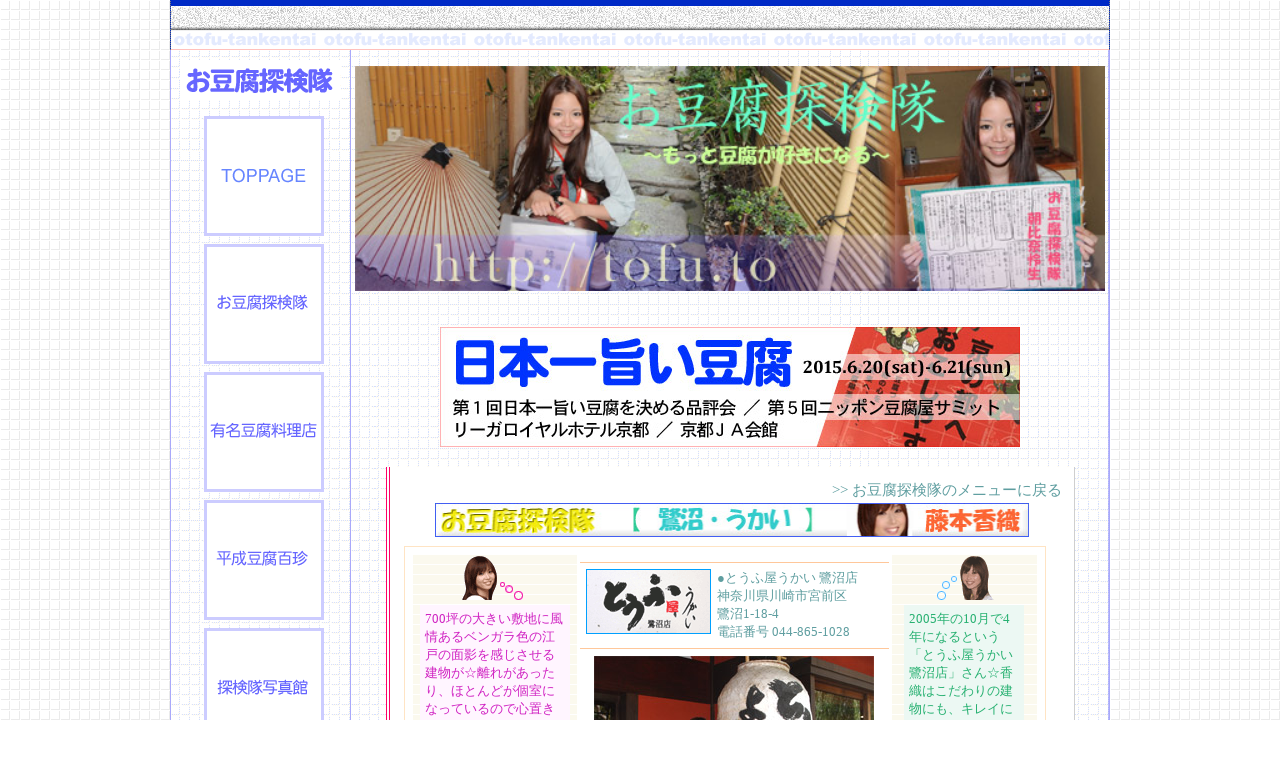

--- FILE ---
content_type: text/html
request_url: http://tofu.to/tankentai/ukai-s/ukai-s.html
body_size: 4675
content:
<!doctype html>
<html lang="en">
<head>
<title>日本一旨い豆腐を決める品評会</title>
<meta http-equiv="Content-Type" content="text/html; charset=shift-jis">
<link rel="stylesheet" href="../../css/tofu1210.css" type="text/css">

<script type="text/JavaScript">
<!--
function MM_swapImgRestore() { //v3.0
  var i,x,a=document.MM_sr; for(i=0;a&&i<a.length&&(x=a[i])&&x.oSrc;i++) x.src=x.oSrc;
}

function MM_preloadImages() { //v3.0
  var d=document; if(d.images){ if(!d.MM_p) d.MM_p=new Array();
    var i,j=d.MM_p.length,a=MM_preloadImages.arguments; for(i=0; i<a.length; i++)
    if (a[i].indexOf("#")!=0){ d.MM_p[j]=new Image; d.MM_p[j++].src=a[i];}}
}

function MM_findObj(n, d) { //v4.01
  var p,i,x;  if(!d) d=document; if((p=n.indexOf("?"))>0&&parent.frames.length) {
    d=parent.frames[n.substring(p+1)].document; n=n.substring(0,p);}
  if(!(x=d[n])&&d.all) x=d.all[n]; for (i=0;!x&&i<d.forms.length;i++) x=d.forms[i][n];
  for(i=0;!x&&d.layers&&i<d.layers.length;i++) x=MM_findObj(n,d.layers[i].document);
  if(!x && d.getElementById) x=d.getElementById(n); return x;
}

function MM_swapImage() { //v3.0
  var i,j=0,x,a=MM_swapImage.arguments; document.MM_sr=new Array; for(i=0;i<(a.length-2);i+=3)
   if ((x=MM_findObj(a[i]))!=null){document.MM_sr[j++]=x; if(!x.oSrc) x.oSrc=x.src; x.src=a[i+2];}
}
//-->


</script>


</head>
<BODY bgcolor="ffffff" background="../../images/bg.gif" text="306080" topmargin=0 marginheight=0 leftmargin=0 marginleft=0>


<center>
<table background="../../images/bg940.gif" border=0 width=940 height="100%" cellpadding=0 cellspacing=0 bgcolor="0000ff">
<tr><td background="../../images/topmn940.gif" colspan=2 height=50 bgcolor="9999ff" align=center> </td>
</tr>
<tr><td width=180 valign=top>
<div style="margin:10px 10px 10px 10px; ">
<img src="../../images/logo164.gif"></div>
<div style="margin:10px 24px 0px 32px; ">

<table width="124" border="0" cellspacing="0" cellpadding="2">

<tr>
<td><a href="../../index.html" onMouseOut="MM_swapImgRestore()" onMouseOver="MM_swapImage('toppage','','../../naviimg/toppage2.gif',1)"><img name="toppage" border="0" src="../../naviimg/toppage1.gif" width="120" height="120" alt="お豆腐探検隊" title="お豆腐探検隊"></a></td>
</tr>
<tr>
<td><a href="../../tankentai/tankentai.html" onMouseOut="MM_swapImgRestore()" onMouseOver="MM_swapImage('tankentai','','../../naviimg/tankentai2.gif',1)"><img name="tankentai" border="0" src="../../naviimg/tankentai1.gif" width="120" height="120" alt="お豆腐探検隊の豆腐料理店レポートなど" title="お豆腐探検隊の豆腐料理店レポートなど"></a></td>
</tr>
<tr>
<td><a href="../../ryoriten/ryoriten.html" onMouseOut="MM_swapImgRestore()" onMouseOver="MM_swapImage('ryoriten','','../../naviimg/ryoriten2.gif',1)"><img name="ryoriten" border="0" src="../../naviimg/ryoriten1.gif" width="120" height="120" alt="全国の有名豆腐料理店一覧" title="全国の有名豆腐料理店一覧"></a></td>
</tr>

<tr>
<td><a href="../../100chin/100chin.html" onMouseOut="MM_swapImgRestore()" onMouseOver="MM_swapImage('100chin','','../../naviimg/100chin2.gif',1)"><img name="100chin" border="0" src="../../naviimg/100chin1.gif" width="120" height="120" alt="豆腐百珍の内容を現代の料理人がアレンジ" title="豆腐百珍の内容を現代の料理人がアレンジ"></a></td>
</tr>

<tr>
<td><a href="../../photo/photo.html" onMouseOut="MM_swapImgRestore()" onMouseOver="MM_swapImage('photo','','../../naviimg/photo2.gif',1)"><img name="photo" border="0" src="../../naviimg/photo1.gif" width="120" height="120" alt="お豆腐探検隊の取材の様子など楽しい写真館" title="お豆腐探検隊の取材の様子など楽しい写真館"></a></td>
</tr>

<tr>
<td><a href="../../link/link.html" onMouseOut="MM_swapImgRestore()" onMouseOver="MM_swapImage('link','','../../naviimg/link2.gif',1)"><img name="link" border="0" src="../../naviimg/link1.gif" width="120" height="120" alt="ジャンル別の豆腐関連リンク集" title="ジャンル別の豆腐関連リンク集"></a></td>
</tr>

</table>

</DIV>

</td>



<td align=center>
<BR>
<div align=center><img src="../../images/1005reo3.jpg" width=750 height=225></div>


<BR>
<br style="line-height:18px;">
<A href="../2015kyoto/index.html">
<img src="../../images/hyoshi/umaitofu5812.jpg" width=580 height=120 border=0></A>
<BR>
<br style="line-height:24px;">

<div class="ttl3s">
<DIV align=left>

<DIV align=right><A HREF="../tankentai.html" ><FONT COLOR="5f9ea0">>> お豆腐探検隊のメニューに戻る</FONT></A></div>

<DIV align=center><IMG SRC="images/title-ukai-s.jpg" width=594 height=34 alt="お豆腐探検隊／藤本香織" vspace=3></div>

<table width="600" border="0" cellspacing="2" cellpadding="0">
<TR>
<TD>
<!--●ここから全体600table-->
<TABLE BORDER=0 width=640 cellpadding=0 cellspacing=1 bgcolor="ffe4c4">
<TR><TD>
<TABLE BORDER=0 width=640 cellpadding=5 cellspacing=0 bgcolor="ffffff">
<TR><TD>
<TABLE BORDER=0 width="100%" cellpadding=0 cellspacing=3>
<TR><TD width=160 align=center valign=TOP background="../../images/core/backliney1.gif">

<TABLE border="0" cellspacing="0" cellpadding="0">
<TR>
<TD><IMG src="images/kaori35a.gif" alt="香織" width="35" height="44" vspace="1"></TD>
<TD valign="bottom"><IMG src="../img/awapink1.gif" width="24" height="18" hspace="3" vspace="1"></TD>
</TR>
</TABLE>
<TABLE width="150" border="0" bordercolor="FF54EC" cellpadding="5" cellspacing="0" bgcolor="#fff5ff">
<TR><TD>
<FONT color="#D022C2" class="QWZ11-120" size=-1>700坪の大きい敷地に風情あるベンガラ色の江戸の面影を感じさせる建物が☆離れがあったり、ほとんどが個室になっているので心置きなくお食事を楽しめます♪掘りごたつや椅子のお席もあって足を楽に出来て嬉しいですね。また70名対応の大きなお部屋も用意されているのでクラス会や結納、お見合い、接待、お友達や家族とのお食事などいろいろな席で利用できます！
<FRONT>
</TD>
</TR>
</TABLE><P>
<IMG SRC="120sq/4947-120.jpg" width=120 height=120 alt="ベンガラ色の壁♪"><BR>
<FONT color="#5f9ea0" size=-1>ベンガラ色の壁♪</FONT><P>
<TABLE border="0" cellspacing="0" cellpadding="0">
<TR>
<TD valign="bottom"><IMG src="images/awablue1.gif" width="20" height="24" hspace="3" vspace="1"></TD>
<TD><IMG src="images/kaori35b.gif" alt="香織" width="35" height="44" vspace="1"></TD>
</TR>
</TABLE>
<TABLE width="120" border="0" bordercolor="1CA3F0" cellpadding="5" cellspacing="0" bgcolor="#f5ffff">
<TR><TD>
<FONT color="#186BE8" class="QWZ10-120" size=-1>お庭を囲むようにコの字型に建物が建っているのでどのお部屋からも素晴らしいお庭が眺められます☆細部までこだわった建物も必見！！二ヶ月ごとに季節に合わせメニューを変えているそうで、「うかい」さんに行けば季節の移ろいを感じることが出来ちゃいますね！</FONT>
</TD></TR>
</TABLE><P>
<IMG SRC="120sq/5019-120.jpg" width=120 height=120 alt="コットン水車"><BR>
<FONT color="#5f9ea0" size=-1>コットン水車</FONT><P>
<IMG SRC="120sq/5206-120.jpg" width=120 height=120 alt="絶品胡麻とうふ♪"><BR>
<FONT color="#5f9ea0" size=-1>絶品胡麻とうふ♪</FONT><P>
<IMG SRC="120sq/5030-120.jpg" width=120 height=120 alt="渋い色ののれん☆"><BR>
<FONT color="#5f9ea0" size=-1>渋い色ののれん☆</FONT><P>
<IMG SRC="120sq/5266-120.jpg" width=120 height=120 alt="四季を織りなす庭"><BR>
<FONT color="#5f9ea0" size=-1>四季を織りなす庭</FONT><P>
<IMG SRC="120sq/5089-120.jpg" width=120 height=120 alt="いらっしゃいませ！"><BR>
<FONT color="#5f9ea0" size=-1>いらっしゃいませ！</FONT><P>




</TD>
<TD width=300 valign=top bgcolor="ffffff">
<HR COLOR="#ffc79a" SIZE=1>
<IMG SRC="images/ukailogo12565.gif" width=125 height=65 alt="とうふ屋うかい 鷺沼店" align=left
 hspace=6><FONT color="#5f9ea0" size=-1>
●とうふ屋うかい 鷺沼店　<!--<A HREF="http://www.crestonhotel.co.jp" target="_new">HP</A>--><BR>神奈川県川崎市宮前区<BR>鷺沼1-18-4<BR>電話番号 044-865-1028
</FONT><BR clear=all><HR COLOR="#ffc79a" SIZE=1>

<DIV align=center><IMG SRC="images/5175-2818.jpg" width=280 height=180 alt="藤本香織"><BR></DIV> 

<HR COLOR="#ffc79a" SIZE=1>
<FONT color="#fb93a2" size=-1>●豆水とうふ（コース） 5､250円<BR>今日、香織がいただいたコースの内容は胡麻とうふ/季節の香り/揚げ田楽/夏野菜の炊き合わせ/お造り/豆水とうふ/車海老の天婦羅/鯛めし茶漬/香の物/白玉ぜんざい/でした♪<BR>この他に一品料理の湯葉刺しと加茂茄子田楽もいただきました。</FONT><BR clear=all>
<HR COLOR="#ffc79a" SIZE=1>

<DIV align=center><IMG SRC="images/5201-2815.jpg" width=280 height=150 alt="写真は季節の香りです♪"><BR>
<FONT COLOR="4682b4" SIZE=-1>写真は季節の香りです♪</FONT></DIV> <HR COLOR="#ffc79a" SIZE=1>

<IMG SRC="images/gomatofu.jpg" width=120 height=100 align=left alt="胡麻とうふ" hspace=6><FONT color="#5f9ea0" size=-1>
●胡麻とうふ 
<BR>調理場で丹精こめて練り上げられたこだわりの胡麻とうふ！！ねっとりとした舌触り、胡麻の風味がとても濃厚でまろやかでリッチな気分になれますよ。香織オススメの一品（＾∇＾）♪</FONT><BR clear=all>
<HR COLOR="#ffc79a" SIZE=1>
<IMG SRC="images/agedengaku.jpg" width=120 height=100 align=right alt="揚げ田楽"
 hspace=6><FONT color="#fb93a2"size=-1>
●揚げ田楽 <BR>しっかりとしたサクサク感のあるお揚げに優しい甘みの自家製味噌、ネギとの組み合わせが絶妙で、たっぷりと乗せていただくと最高！！☆食べごたえのある一品★歯ざわりも楽しい♪</FONT><BR clear=all>
<HR COLOR="#ffc79a" SIZE=1>
<IMG SRC="images/yubasashi.jpg" width=120 height=100 align=left alt="湯葉刺身"
 hspace=6><FONT color="#5f9ea0" size=-1>
●湯葉刺身（一品料理） 630円<BR>湯葉はポン酢ダシで。大豆の素朴な甘みをそのまま活かしたシンプルなお味☆ 硬すぎず柔らかすぎない絶妙な食感と、ふんわりとした甘さがとても品がいい。ワサビをちょこんと付けて変化を付けていただくのも味が締まっていいね★</FONT><BR clear=all>
<HR COLOR="#ffc79a" SIZE=1>

<DIV align=center><IMG SRC="images/5139-2818.jpg" width=280 height=180 alt="ステキなお部屋♪"><BR>
<FONT COLOR="4682b4" SIZE=-1>二階にはこんなステキなお部屋も♪</FONT></DIV> <HR COLOR="#ffc79a" SIZE=1>

<IMG SRC="images/tosuitofu.jpg" width=120 height=100 align=right alt="豆水とうふ"
 hspace=6><FONT color="#fb93a2" size=-1>
●豆水とうふ
<BR>うかいさん名物の豆水とうふ☆豆乳にだしを加えてオリジナルに味付けをしたものを「豆水」と呼んでいるそう。豆水の中にはおとうふ、湯葉、彩りにみぶなが。柔らかくプルプルしたおとうふはとろっと口の中でとろけて幸せ感が広がります♪付いてくるだし醤油をかけていただくとこれも相性抜群で絶品！！</FONT><BR clear=all><HR COLOR="#ffc79a" SIZE=1>

<DIV align=center><IMG SRC="images/5345-2818.jpg" width=280 height=180 alt="店長の滝沢さん（右２）、副支配人の松村さん（右）<BR>料理長の山口さん（左２）と、香織（左）☆"><BR>
<FONT COLOR="4682b4" SIZE=-1>店長の滝沢さん（右２）、副支配人の松村さん（右）<BR>料理長の山口さん（左２）と、香織（左）☆<HR COLOR="#ffc79a" SIZE=1>
</FONT></DIV> 



</TD>
<TD width=140 align=center valign=top background="../../images/core/backliney1.gif">

<TABLE border="0" cellspacing="0" cellpadding="0">
<TR>
<TD valign="bottom"><IMG src="../img/awablue1.gif" width="20" height="24" hspace="3" vspace="1"></TD>
<TD><IMG src="images/kaori35c.gif" alt="香織" width="35" height="44" vspace="1"></TD>
</TR>
</TABLE>
<TABLE width="120" border="0" bordercolor="45E099" cellpadding="5" cellspacing="0" bgcolor="#ECF8F3">
<TR><TD>
<FONT color="#28B172" class="QWZ10-120" size=-1>2005年の10月で4年になるという「とうふ屋うかい 鷺沼店」さん☆香織はこだわりの建物にも、キレイに手入れされたお庭にも、心のこもったお料理にも、丁寧なお店の方の対応にも大満足でした（>∇<）♪<BR></FONT>
</TD></TR>
</TABLE><P>
<IMG SRC="120sq/5458.jpg" width=120 height=120 alt="可愛い切り子★"><BR>
<FONT color="#5f9ea0" size=-1>可愛い切り子★</FONT><P>
<IMG SRC="120sq/5230.jpg" width=120 height=120 alt="夏野菜の炊き合わせ"><BR>
<FONT color="#5f9ea0" size=-1>夏野菜の炊き合わせ</FONT><P>
<IMG SRC="120sq/5286.jpg" width=120 height=120 alt="車海老の天婦羅"><BR>
<FONT color="#5f9ea0" size=-1>車海老の天婦羅</FONT><P>
<IMG SRC="120sq/5308.jpg" width=120 height=120 alt="鯛めし茶漬け"><BR>
<FONT color="#5f9ea0" size=-1>鯛めし茶漬け</FONT><P>
<IMG SRC="120sq/5259.jpg" width=120 height=120 alt="加茂茄子田楽"><BR>
<FONT color="#5f9ea0" size=-1>加茂茄子田楽</FONT><P>
<IMG SRC="120sq/5630.jpg" width=120 height=120 alt="白玉ぜんざい"><BR>
<FONT color="#5f9ea0" size=-1>白玉ぜんざい</FONT><P>
</TD></TR></TABLE>
</TD></TR></TABLE>

</TD></TR></TABLE>
</TD></TR></TABLE>



</div>
</div>

<br style="line-height:30px;">


</td></tr>
<tr><td background="../../images/btmmn940.gif" colspan=2 height=33 bgcolor="9999ff" align=center>copyright tofu.to</td>
</tr>
</table>

</center>

</body>
</html>


--- FILE ---
content_type: text/css
request_url: http://tofu.to/css/tofu1210.css
body_size: 531
content:
body {	scrollbar-face-color: #FFFFef;
	scrollbar-shadow-color: #808080; 
	scrollbar-highlight-color: #F7EDA7;
	scrollbar-3dlight-color: #ffffff;
	scrollbar-darkshadow-color: FFFF80;
	scrollbar-track-color: #ffffe0;
	scrollbar-arrow-color: #8ae528;}
	A:LINK { text-decoration : none ; color : 009999 }
	A:VISITED { text-decoration : none ; color : 00D0D0  }
	A:ACTIVE { text-decoration : none ; color : 66A2D4 }
	A:HOVER { text-decoration : underline ; background-color : FFFF66 ; color : ff0066  }

BODY{ font-size : 12pt; font-family : "ＭＳ Ｐゴシック"; color : #306080;}
TABLE{ font-size : 10pt; font-family : "ＭＳ Ｐゴシック"; color : #306080;}

.ttl3{
font-size : 16px;
border-top : 0px solid #cfcfcf ;
border-bottom : 1px solid #dfdfdf ;
border-left : 1px solid #afafaf ;
width:430px;

padding:5px 0px 10px 9px;
}

.ttl3s{
font-size : 15px;
line-height: 1.1em
border-top : 1px solid #cfcfcf ;
border-bottom : 1px solid #cfcfcf ;
border-right : 1px solid #cfcfcf ;
border-left : 4px double #ff0066 ;
width:660px;
background-color: #ffffff;
padding:14px 12px 16px 12px;
}

.ttl3l{
font-size : 15px;
text-align : left;
border-top : 1px solid #cfcfcf ;
border-bottom : 1px solid #dfdfdf ;
border-left : 4px double #FF0066 ;
width:740px;

padding:5px 0px 10px 9px;
}